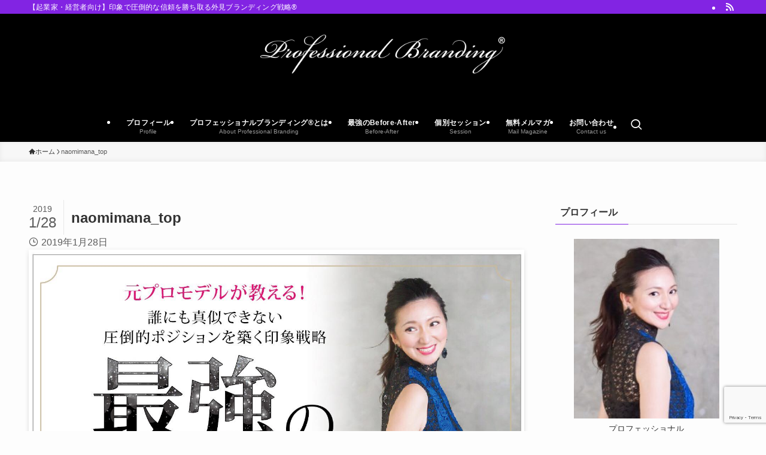

--- FILE ---
content_type: text/html; charset=utf-8
request_url: https://www.google.com/recaptcha/api2/anchor?ar=1&k=6LeUV5oqAAAAAPmYzD2ROyYvqMKvlPmsE-b5CBpY&co=aHR0cHM6Ly9uYW9taW1hbmEuY29tOjQ0Mw..&hl=en&v=PoyoqOPhxBO7pBk68S4YbpHZ&size=invisible&anchor-ms=20000&execute-ms=30000&cb=mg3qprwk7dp3
body_size: 48571
content:
<!DOCTYPE HTML><html dir="ltr" lang="en"><head><meta http-equiv="Content-Type" content="text/html; charset=UTF-8">
<meta http-equiv="X-UA-Compatible" content="IE=edge">
<title>reCAPTCHA</title>
<style type="text/css">
/* cyrillic-ext */
@font-face {
  font-family: 'Roboto';
  font-style: normal;
  font-weight: 400;
  font-stretch: 100%;
  src: url(//fonts.gstatic.com/s/roboto/v48/KFO7CnqEu92Fr1ME7kSn66aGLdTylUAMa3GUBHMdazTgWw.woff2) format('woff2');
  unicode-range: U+0460-052F, U+1C80-1C8A, U+20B4, U+2DE0-2DFF, U+A640-A69F, U+FE2E-FE2F;
}
/* cyrillic */
@font-face {
  font-family: 'Roboto';
  font-style: normal;
  font-weight: 400;
  font-stretch: 100%;
  src: url(//fonts.gstatic.com/s/roboto/v48/KFO7CnqEu92Fr1ME7kSn66aGLdTylUAMa3iUBHMdazTgWw.woff2) format('woff2');
  unicode-range: U+0301, U+0400-045F, U+0490-0491, U+04B0-04B1, U+2116;
}
/* greek-ext */
@font-face {
  font-family: 'Roboto';
  font-style: normal;
  font-weight: 400;
  font-stretch: 100%;
  src: url(//fonts.gstatic.com/s/roboto/v48/KFO7CnqEu92Fr1ME7kSn66aGLdTylUAMa3CUBHMdazTgWw.woff2) format('woff2');
  unicode-range: U+1F00-1FFF;
}
/* greek */
@font-face {
  font-family: 'Roboto';
  font-style: normal;
  font-weight: 400;
  font-stretch: 100%;
  src: url(//fonts.gstatic.com/s/roboto/v48/KFO7CnqEu92Fr1ME7kSn66aGLdTylUAMa3-UBHMdazTgWw.woff2) format('woff2');
  unicode-range: U+0370-0377, U+037A-037F, U+0384-038A, U+038C, U+038E-03A1, U+03A3-03FF;
}
/* math */
@font-face {
  font-family: 'Roboto';
  font-style: normal;
  font-weight: 400;
  font-stretch: 100%;
  src: url(//fonts.gstatic.com/s/roboto/v48/KFO7CnqEu92Fr1ME7kSn66aGLdTylUAMawCUBHMdazTgWw.woff2) format('woff2');
  unicode-range: U+0302-0303, U+0305, U+0307-0308, U+0310, U+0312, U+0315, U+031A, U+0326-0327, U+032C, U+032F-0330, U+0332-0333, U+0338, U+033A, U+0346, U+034D, U+0391-03A1, U+03A3-03A9, U+03B1-03C9, U+03D1, U+03D5-03D6, U+03F0-03F1, U+03F4-03F5, U+2016-2017, U+2034-2038, U+203C, U+2040, U+2043, U+2047, U+2050, U+2057, U+205F, U+2070-2071, U+2074-208E, U+2090-209C, U+20D0-20DC, U+20E1, U+20E5-20EF, U+2100-2112, U+2114-2115, U+2117-2121, U+2123-214F, U+2190, U+2192, U+2194-21AE, U+21B0-21E5, U+21F1-21F2, U+21F4-2211, U+2213-2214, U+2216-22FF, U+2308-230B, U+2310, U+2319, U+231C-2321, U+2336-237A, U+237C, U+2395, U+239B-23B7, U+23D0, U+23DC-23E1, U+2474-2475, U+25AF, U+25B3, U+25B7, U+25BD, U+25C1, U+25CA, U+25CC, U+25FB, U+266D-266F, U+27C0-27FF, U+2900-2AFF, U+2B0E-2B11, U+2B30-2B4C, U+2BFE, U+3030, U+FF5B, U+FF5D, U+1D400-1D7FF, U+1EE00-1EEFF;
}
/* symbols */
@font-face {
  font-family: 'Roboto';
  font-style: normal;
  font-weight: 400;
  font-stretch: 100%;
  src: url(//fonts.gstatic.com/s/roboto/v48/KFO7CnqEu92Fr1ME7kSn66aGLdTylUAMaxKUBHMdazTgWw.woff2) format('woff2');
  unicode-range: U+0001-000C, U+000E-001F, U+007F-009F, U+20DD-20E0, U+20E2-20E4, U+2150-218F, U+2190, U+2192, U+2194-2199, U+21AF, U+21E6-21F0, U+21F3, U+2218-2219, U+2299, U+22C4-22C6, U+2300-243F, U+2440-244A, U+2460-24FF, U+25A0-27BF, U+2800-28FF, U+2921-2922, U+2981, U+29BF, U+29EB, U+2B00-2BFF, U+4DC0-4DFF, U+FFF9-FFFB, U+10140-1018E, U+10190-1019C, U+101A0, U+101D0-101FD, U+102E0-102FB, U+10E60-10E7E, U+1D2C0-1D2D3, U+1D2E0-1D37F, U+1F000-1F0FF, U+1F100-1F1AD, U+1F1E6-1F1FF, U+1F30D-1F30F, U+1F315, U+1F31C, U+1F31E, U+1F320-1F32C, U+1F336, U+1F378, U+1F37D, U+1F382, U+1F393-1F39F, U+1F3A7-1F3A8, U+1F3AC-1F3AF, U+1F3C2, U+1F3C4-1F3C6, U+1F3CA-1F3CE, U+1F3D4-1F3E0, U+1F3ED, U+1F3F1-1F3F3, U+1F3F5-1F3F7, U+1F408, U+1F415, U+1F41F, U+1F426, U+1F43F, U+1F441-1F442, U+1F444, U+1F446-1F449, U+1F44C-1F44E, U+1F453, U+1F46A, U+1F47D, U+1F4A3, U+1F4B0, U+1F4B3, U+1F4B9, U+1F4BB, U+1F4BF, U+1F4C8-1F4CB, U+1F4D6, U+1F4DA, U+1F4DF, U+1F4E3-1F4E6, U+1F4EA-1F4ED, U+1F4F7, U+1F4F9-1F4FB, U+1F4FD-1F4FE, U+1F503, U+1F507-1F50B, U+1F50D, U+1F512-1F513, U+1F53E-1F54A, U+1F54F-1F5FA, U+1F610, U+1F650-1F67F, U+1F687, U+1F68D, U+1F691, U+1F694, U+1F698, U+1F6AD, U+1F6B2, U+1F6B9-1F6BA, U+1F6BC, U+1F6C6-1F6CF, U+1F6D3-1F6D7, U+1F6E0-1F6EA, U+1F6F0-1F6F3, U+1F6F7-1F6FC, U+1F700-1F7FF, U+1F800-1F80B, U+1F810-1F847, U+1F850-1F859, U+1F860-1F887, U+1F890-1F8AD, U+1F8B0-1F8BB, U+1F8C0-1F8C1, U+1F900-1F90B, U+1F93B, U+1F946, U+1F984, U+1F996, U+1F9E9, U+1FA00-1FA6F, U+1FA70-1FA7C, U+1FA80-1FA89, U+1FA8F-1FAC6, U+1FACE-1FADC, U+1FADF-1FAE9, U+1FAF0-1FAF8, U+1FB00-1FBFF;
}
/* vietnamese */
@font-face {
  font-family: 'Roboto';
  font-style: normal;
  font-weight: 400;
  font-stretch: 100%;
  src: url(//fonts.gstatic.com/s/roboto/v48/KFO7CnqEu92Fr1ME7kSn66aGLdTylUAMa3OUBHMdazTgWw.woff2) format('woff2');
  unicode-range: U+0102-0103, U+0110-0111, U+0128-0129, U+0168-0169, U+01A0-01A1, U+01AF-01B0, U+0300-0301, U+0303-0304, U+0308-0309, U+0323, U+0329, U+1EA0-1EF9, U+20AB;
}
/* latin-ext */
@font-face {
  font-family: 'Roboto';
  font-style: normal;
  font-weight: 400;
  font-stretch: 100%;
  src: url(//fonts.gstatic.com/s/roboto/v48/KFO7CnqEu92Fr1ME7kSn66aGLdTylUAMa3KUBHMdazTgWw.woff2) format('woff2');
  unicode-range: U+0100-02BA, U+02BD-02C5, U+02C7-02CC, U+02CE-02D7, U+02DD-02FF, U+0304, U+0308, U+0329, U+1D00-1DBF, U+1E00-1E9F, U+1EF2-1EFF, U+2020, U+20A0-20AB, U+20AD-20C0, U+2113, U+2C60-2C7F, U+A720-A7FF;
}
/* latin */
@font-face {
  font-family: 'Roboto';
  font-style: normal;
  font-weight: 400;
  font-stretch: 100%;
  src: url(//fonts.gstatic.com/s/roboto/v48/KFO7CnqEu92Fr1ME7kSn66aGLdTylUAMa3yUBHMdazQ.woff2) format('woff2');
  unicode-range: U+0000-00FF, U+0131, U+0152-0153, U+02BB-02BC, U+02C6, U+02DA, U+02DC, U+0304, U+0308, U+0329, U+2000-206F, U+20AC, U+2122, U+2191, U+2193, U+2212, U+2215, U+FEFF, U+FFFD;
}
/* cyrillic-ext */
@font-face {
  font-family: 'Roboto';
  font-style: normal;
  font-weight: 500;
  font-stretch: 100%;
  src: url(//fonts.gstatic.com/s/roboto/v48/KFO7CnqEu92Fr1ME7kSn66aGLdTylUAMa3GUBHMdazTgWw.woff2) format('woff2');
  unicode-range: U+0460-052F, U+1C80-1C8A, U+20B4, U+2DE0-2DFF, U+A640-A69F, U+FE2E-FE2F;
}
/* cyrillic */
@font-face {
  font-family: 'Roboto';
  font-style: normal;
  font-weight: 500;
  font-stretch: 100%;
  src: url(//fonts.gstatic.com/s/roboto/v48/KFO7CnqEu92Fr1ME7kSn66aGLdTylUAMa3iUBHMdazTgWw.woff2) format('woff2');
  unicode-range: U+0301, U+0400-045F, U+0490-0491, U+04B0-04B1, U+2116;
}
/* greek-ext */
@font-face {
  font-family: 'Roboto';
  font-style: normal;
  font-weight: 500;
  font-stretch: 100%;
  src: url(//fonts.gstatic.com/s/roboto/v48/KFO7CnqEu92Fr1ME7kSn66aGLdTylUAMa3CUBHMdazTgWw.woff2) format('woff2');
  unicode-range: U+1F00-1FFF;
}
/* greek */
@font-face {
  font-family: 'Roboto';
  font-style: normal;
  font-weight: 500;
  font-stretch: 100%;
  src: url(//fonts.gstatic.com/s/roboto/v48/KFO7CnqEu92Fr1ME7kSn66aGLdTylUAMa3-UBHMdazTgWw.woff2) format('woff2');
  unicode-range: U+0370-0377, U+037A-037F, U+0384-038A, U+038C, U+038E-03A1, U+03A3-03FF;
}
/* math */
@font-face {
  font-family: 'Roboto';
  font-style: normal;
  font-weight: 500;
  font-stretch: 100%;
  src: url(//fonts.gstatic.com/s/roboto/v48/KFO7CnqEu92Fr1ME7kSn66aGLdTylUAMawCUBHMdazTgWw.woff2) format('woff2');
  unicode-range: U+0302-0303, U+0305, U+0307-0308, U+0310, U+0312, U+0315, U+031A, U+0326-0327, U+032C, U+032F-0330, U+0332-0333, U+0338, U+033A, U+0346, U+034D, U+0391-03A1, U+03A3-03A9, U+03B1-03C9, U+03D1, U+03D5-03D6, U+03F0-03F1, U+03F4-03F5, U+2016-2017, U+2034-2038, U+203C, U+2040, U+2043, U+2047, U+2050, U+2057, U+205F, U+2070-2071, U+2074-208E, U+2090-209C, U+20D0-20DC, U+20E1, U+20E5-20EF, U+2100-2112, U+2114-2115, U+2117-2121, U+2123-214F, U+2190, U+2192, U+2194-21AE, U+21B0-21E5, U+21F1-21F2, U+21F4-2211, U+2213-2214, U+2216-22FF, U+2308-230B, U+2310, U+2319, U+231C-2321, U+2336-237A, U+237C, U+2395, U+239B-23B7, U+23D0, U+23DC-23E1, U+2474-2475, U+25AF, U+25B3, U+25B7, U+25BD, U+25C1, U+25CA, U+25CC, U+25FB, U+266D-266F, U+27C0-27FF, U+2900-2AFF, U+2B0E-2B11, U+2B30-2B4C, U+2BFE, U+3030, U+FF5B, U+FF5D, U+1D400-1D7FF, U+1EE00-1EEFF;
}
/* symbols */
@font-face {
  font-family: 'Roboto';
  font-style: normal;
  font-weight: 500;
  font-stretch: 100%;
  src: url(//fonts.gstatic.com/s/roboto/v48/KFO7CnqEu92Fr1ME7kSn66aGLdTylUAMaxKUBHMdazTgWw.woff2) format('woff2');
  unicode-range: U+0001-000C, U+000E-001F, U+007F-009F, U+20DD-20E0, U+20E2-20E4, U+2150-218F, U+2190, U+2192, U+2194-2199, U+21AF, U+21E6-21F0, U+21F3, U+2218-2219, U+2299, U+22C4-22C6, U+2300-243F, U+2440-244A, U+2460-24FF, U+25A0-27BF, U+2800-28FF, U+2921-2922, U+2981, U+29BF, U+29EB, U+2B00-2BFF, U+4DC0-4DFF, U+FFF9-FFFB, U+10140-1018E, U+10190-1019C, U+101A0, U+101D0-101FD, U+102E0-102FB, U+10E60-10E7E, U+1D2C0-1D2D3, U+1D2E0-1D37F, U+1F000-1F0FF, U+1F100-1F1AD, U+1F1E6-1F1FF, U+1F30D-1F30F, U+1F315, U+1F31C, U+1F31E, U+1F320-1F32C, U+1F336, U+1F378, U+1F37D, U+1F382, U+1F393-1F39F, U+1F3A7-1F3A8, U+1F3AC-1F3AF, U+1F3C2, U+1F3C4-1F3C6, U+1F3CA-1F3CE, U+1F3D4-1F3E0, U+1F3ED, U+1F3F1-1F3F3, U+1F3F5-1F3F7, U+1F408, U+1F415, U+1F41F, U+1F426, U+1F43F, U+1F441-1F442, U+1F444, U+1F446-1F449, U+1F44C-1F44E, U+1F453, U+1F46A, U+1F47D, U+1F4A3, U+1F4B0, U+1F4B3, U+1F4B9, U+1F4BB, U+1F4BF, U+1F4C8-1F4CB, U+1F4D6, U+1F4DA, U+1F4DF, U+1F4E3-1F4E6, U+1F4EA-1F4ED, U+1F4F7, U+1F4F9-1F4FB, U+1F4FD-1F4FE, U+1F503, U+1F507-1F50B, U+1F50D, U+1F512-1F513, U+1F53E-1F54A, U+1F54F-1F5FA, U+1F610, U+1F650-1F67F, U+1F687, U+1F68D, U+1F691, U+1F694, U+1F698, U+1F6AD, U+1F6B2, U+1F6B9-1F6BA, U+1F6BC, U+1F6C6-1F6CF, U+1F6D3-1F6D7, U+1F6E0-1F6EA, U+1F6F0-1F6F3, U+1F6F7-1F6FC, U+1F700-1F7FF, U+1F800-1F80B, U+1F810-1F847, U+1F850-1F859, U+1F860-1F887, U+1F890-1F8AD, U+1F8B0-1F8BB, U+1F8C0-1F8C1, U+1F900-1F90B, U+1F93B, U+1F946, U+1F984, U+1F996, U+1F9E9, U+1FA00-1FA6F, U+1FA70-1FA7C, U+1FA80-1FA89, U+1FA8F-1FAC6, U+1FACE-1FADC, U+1FADF-1FAE9, U+1FAF0-1FAF8, U+1FB00-1FBFF;
}
/* vietnamese */
@font-face {
  font-family: 'Roboto';
  font-style: normal;
  font-weight: 500;
  font-stretch: 100%;
  src: url(//fonts.gstatic.com/s/roboto/v48/KFO7CnqEu92Fr1ME7kSn66aGLdTylUAMa3OUBHMdazTgWw.woff2) format('woff2');
  unicode-range: U+0102-0103, U+0110-0111, U+0128-0129, U+0168-0169, U+01A0-01A1, U+01AF-01B0, U+0300-0301, U+0303-0304, U+0308-0309, U+0323, U+0329, U+1EA0-1EF9, U+20AB;
}
/* latin-ext */
@font-face {
  font-family: 'Roboto';
  font-style: normal;
  font-weight: 500;
  font-stretch: 100%;
  src: url(//fonts.gstatic.com/s/roboto/v48/KFO7CnqEu92Fr1ME7kSn66aGLdTylUAMa3KUBHMdazTgWw.woff2) format('woff2');
  unicode-range: U+0100-02BA, U+02BD-02C5, U+02C7-02CC, U+02CE-02D7, U+02DD-02FF, U+0304, U+0308, U+0329, U+1D00-1DBF, U+1E00-1E9F, U+1EF2-1EFF, U+2020, U+20A0-20AB, U+20AD-20C0, U+2113, U+2C60-2C7F, U+A720-A7FF;
}
/* latin */
@font-face {
  font-family: 'Roboto';
  font-style: normal;
  font-weight: 500;
  font-stretch: 100%;
  src: url(//fonts.gstatic.com/s/roboto/v48/KFO7CnqEu92Fr1ME7kSn66aGLdTylUAMa3yUBHMdazQ.woff2) format('woff2');
  unicode-range: U+0000-00FF, U+0131, U+0152-0153, U+02BB-02BC, U+02C6, U+02DA, U+02DC, U+0304, U+0308, U+0329, U+2000-206F, U+20AC, U+2122, U+2191, U+2193, U+2212, U+2215, U+FEFF, U+FFFD;
}
/* cyrillic-ext */
@font-face {
  font-family: 'Roboto';
  font-style: normal;
  font-weight: 900;
  font-stretch: 100%;
  src: url(//fonts.gstatic.com/s/roboto/v48/KFO7CnqEu92Fr1ME7kSn66aGLdTylUAMa3GUBHMdazTgWw.woff2) format('woff2');
  unicode-range: U+0460-052F, U+1C80-1C8A, U+20B4, U+2DE0-2DFF, U+A640-A69F, U+FE2E-FE2F;
}
/* cyrillic */
@font-face {
  font-family: 'Roboto';
  font-style: normal;
  font-weight: 900;
  font-stretch: 100%;
  src: url(//fonts.gstatic.com/s/roboto/v48/KFO7CnqEu92Fr1ME7kSn66aGLdTylUAMa3iUBHMdazTgWw.woff2) format('woff2');
  unicode-range: U+0301, U+0400-045F, U+0490-0491, U+04B0-04B1, U+2116;
}
/* greek-ext */
@font-face {
  font-family: 'Roboto';
  font-style: normal;
  font-weight: 900;
  font-stretch: 100%;
  src: url(//fonts.gstatic.com/s/roboto/v48/KFO7CnqEu92Fr1ME7kSn66aGLdTylUAMa3CUBHMdazTgWw.woff2) format('woff2');
  unicode-range: U+1F00-1FFF;
}
/* greek */
@font-face {
  font-family: 'Roboto';
  font-style: normal;
  font-weight: 900;
  font-stretch: 100%;
  src: url(//fonts.gstatic.com/s/roboto/v48/KFO7CnqEu92Fr1ME7kSn66aGLdTylUAMa3-UBHMdazTgWw.woff2) format('woff2');
  unicode-range: U+0370-0377, U+037A-037F, U+0384-038A, U+038C, U+038E-03A1, U+03A3-03FF;
}
/* math */
@font-face {
  font-family: 'Roboto';
  font-style: normal;
  font-weight: 900;
  font-stretch: 100%;
  src: url(//fonts.gstatic.com/s/roboto/v48/KFO7CnqEu92Fr1ME7kSn66aGLdTylUAMawCUBHMdazTgWw.woff2) format('woff2');
  unicode-range: U+0302-0303, U+0305, U+0307-0308, U+0310, U+0312, U+0315, U+031A, U+0326-0327, U+032C, U+032F-0330, U+0332-0333, U+0338, U+033A, U+0346, U+034D, U+0391-03A1, U+03A3-03A9, U+03B1-03C9, U+03D1, U+03D5-03D6, U+03F0-03F1, U+03F4-03F5, U+2016-2017, U+2034-2038, U+203C, U+2040, U+2043, U+2047, U+2050, U+2057, U+205F, U+2070-2071, U+2074-208E, U+2090-209C, U+20D0-20DC, U+20E1, U+20E5-20EF, U+2100-2112, U+2114-2115, U+2117-2121, U+2123-214F, U+2190, U+2192, U+2194-21AE, U+21B0-21E5, U+21F1-21F2, U+21F4-2211, U+2213-2214, U+2216-22FF, U+2308-230B, U+2310, U+2319, U+231C-2321, U+2336-237A, U+237C, U+2395, U+239B-23B7, U+23D0, U+23DC-23E1, U+2474-2475, U+25AF, U+25B3, U+25B7, U+25BD, U+25C1, U+25CA, U+25CC, U+25FB, U+266D-266F, U+27C0-27FF, U+2900-2AFF, U+2B0E-2B11, U+2B30-2B4C, U+2BFE, U+3030, U+FF5B, U+FF5D, U+1D400-1D7FF, U+1EE00-1EEFF;
}
/* symbols */
@font-face {
  font-family: 'Roboto';
  font-style: normal;
  font-weight: 900;
  font-stretch: 100%;
  src: url(//fonts.gstatic.com/s/roboto/v48/KFO7CnqEu92Fr1ME7kSn66aGLdTylUAMaxKUBHMdazTgWw.woff2) format('woff2');
  unicode-range: U+0001-000C, U+000E-001F, U+007F-009F, U+20DD-20E0, U+20E2-20E4, U+2150-218F, U+2190, U+2192, U+2194-2199, U+21AF, U+21E6-21F0, U+21F3, U+2218-2219, U+2299, U+22C4-22C6, U+2300-243F, U+2440-244A, U+2460-24FF, U+25A0-27BF, U+2800-28FF, U+2921-2922, U+2981, U+29BF, U+29EB, U+2B00-2BFF, U+4DC0-4DFF, U+FFF9-FFFB, U+10140-1018E, U+10190-1019C, U+101A0, U+101D0-101FD, U+102E0-102FB, U+10E60-10E7E, U+1D2C0-1D2D3, U+1D2E0-1D37F, U+1F000-1F0FF, U+1F100-1F1AD, U+1F1E6-1F1FF, U+1F30D-1F30F, U+1F315, U+1F31C, U+1F31E, U+1F320-1F32C, U+1F336, U+1F378, U+1F37D, U+1F382, U+1F393-1F39F, U+1F3A7-1F3A8, U+1F3AC-1F3AF, U+1F3C2, U+1F3C4-1F3C6, U+1F3CA-1F3CE, U+1F3D4-1F3E0, U+1F3ED, U+1F3F1-1F3F3, U+1F3F5-1F3F7, U+1F408, U+1F415, U+1F41F, U+1F426, U+1F43F, U+1F441-1F442, U+1F444, U+1F446-1F449, U+1F44C-1F44E, U+1F453, U+1F46A, U+1F47D, U+1F4A3, U+1F4B0, U+1F4B3, U+1F4B9, U+1F4BB, U+1F4BF, U+1F4C8-1F4CB, U+1F4D6, U+1F4DA, U+1F4DF, U+1F4E3-1F4E6, U+1F4EA-1F4ED, U+1F4F7, U+1F4F9-1F4FB, U+1F4FD-1F4FE, U+1F503, U+1F507-1F50B, U+1F50D, U+1F512-1F513, U+1F53E-1F54A, U+1F54F-1F5FA, U+1F610, U+1F650-1F67F, U+1F687, U+1F68D, U+1F691, U+1F694, U+1F698, U+1F6AD, U+1F6B2, U+1F6B9-1F6BA, U+1F6BC, U+1F6C6-1F6CF, U+1F6D3-1F6D7, U+1F6E0-1F6EA, U+1F6F0-1F6F3, U+1F6F7-1F6FC, U+1F700-1F7FF, U+1F800-1F80B, U+1F810-1F847, U+1F850-1F859, U+1F860-1F887, U+1F890-1F8AD, U+1F8B0-1F8BB, U+1F8C0-1F8C1, U+1F900-1F90B, U+1F93B, U+1F946, U+1F984, U+1F996, U+1F9E9, U+1FA00-1FA6F, U+1FA70-1FA7C, U+1FA80-1FA89, U+1FA8F-1FAC6, U+1FACE-1FADC, U+1FADF-1FAE9, U+1FAF0-1FAF8, U+1FB00-1FBFF;
}
/* vietnamese */
@font-face {
  font-family: 'Roboto';
  font-style: normal;
  font-weight: 900;
  font-stretch: 100%;
  src: url(//fonts.gstatic.com/s/roboto/v48/KFO7CnqEu92Fr1ME7kSn66aGLdTylUAMa3OUBHMdazTgWw.woff2) format('woff2');
  unicode-range: U+0102-0103, U+0110-0111, U+0128-0129, U+0168-0169, U+01A0-01A1, U+01AF-01B0, U+0300-0301, U+0303-0304, U+0308-0309, U+0323, U+0329, U+1EA0-1EF9, U+20AB;
}
/* latin-ext */
@font-face {
  font-family: 'Roboto';
  font-style: normal;
  font-weight: 900;
  font-stretch: 100%;
  src: url(//fonts.gstatic.com/s/roboto/v48/KFO7CnqEu92Fr1ME7kSn66aGLdTylUAMa3KUBHMdazTgWw.woff2) format('woff2');
  unicode-range: U+0100-02BA, U+02BD-02C5, U+02C7-02CC, U+02CE-02D7, U+02DD-02FF, U+0304, U+0308, U+0329, U+1D00-1DBF, U+1E00-1E9F, U+1EF2-1EFF, U+2020, U+20A0-20AB, U+20AD-20C0, U+2113, U+2C60-2C7F, U+A720-A7FF;
}
/* latin */
@font-face {
  font-family: 'Roboto';
  font-style: normal;
  font-weight: 900;
  font-stretch: 100%;
  src: url(//fonts.gstatic.com/s/roboto/v48/KFO7CnqEu92Fr1ME7kSn66aGLdTylUAMa3yUBHMdazQ.woff2) format('woff2');
  unicode-range: U+0000-00FF, U+0131, U+0152-0153, U+02BB-02BC, U+02C6, U+02DA, U+02DC, U+0304, U+0308, U+0329, U+2000-206F, U+20AC, U+2122, U+2191, U+2193, U+2212, U+2215, U+FEFF, U+FFFD;
}

</style>
<link rel="stylesheet" type="text/css" href="https://www.gstatic.com/recaptcha/releases/PoyoqOPhxBO7pBk68S4YbpHZ/styles__ltr.css">
<script nonce="Ih1bEC8TK2b09GyhOak7-A" type="text/javascript">window['__recaptcha_api'] = 'https://www.google.com/recaptcha/api2/';</script>
<script type="text/javascript" src="https://www.gstatic.com/recaptcha/releases/PoyoqOPhxBO7pBk68S4YbpHZ/recaptcha__en.js" nonce="Ih1bEC8TK2b09GyhOak7-A">
      
    </script></head>
<body><div id="rc-anchor-alert" class="rc-anchor-alert"></div>
<input type="hidden" id="recaptcha-token" value="[base64]">
<script type="text/javascript" nonce="Ih1bEC8TK2b09GyhOak7-A">
      recaptcha.anchor.Main.init("[\x22ainput\x22,[\x22bgdata\x22,\x22\x22,\[base64]/[base64]/bmV3IFpbdF0obVswXSk6Sz09Mj9uZXcgWlt0XShtWzBdLG1bMV0pOks9PTM/bmV3IFpbdF0obVswXSxtWzFdLG1bMl0pOks9PTQ/[base64]/[base64]/[base64]/[base64]/[base64]/[base64]/[base64]/[base64]/[base64]/[base64]/[base64]/[base64]/[base64]/[base64]\\u003d\\u003d\x22,\[base64]\x22,\x22XsKew4oaw6fChcO0S8OlwrF+OsKxDsK1eWdKw7HDrzPDpMK/wpbCjl3Dvl/DjRoLaDM9ewADV8KuwrZWwoFGIxslw6TCrRlrw63CiWpDwpAPLkjClUYow63Cl8Kqw7tSD3fCm1/Ds8KNLsK5wrDDjGs/IMK2woPDlsK1I1IPwo3CoMOqTcOVwo7DqyTDkF03fMK4wrXDmMO/YMKWwq9vw4UcLk/CtsKkDgx8KjvCp0TDnsK3w4TCmcOtw6zCo8OwZMK9woHDphTDsw7Dm2IvwqrDscKtZ8K7EcKeOkMdwrMIwoA6eBzDuAl4w7XCmjfCl2dcwobDjTrDnUZUw63DmGUOw5YRw67DrB3CsiQ/w5DConpjHXBtcWfDoiErLsOkTFXCgsOwW8Ocwq1uDcK9wqjCtMOAw6TClz/CnngsPCIaFnc/w6jDnztbWC/Cu2hUwo3CgsOiw6ZaE8O/[base64]/DoMKgwr/DgRjDkkvCkcOcwr9KFQ7CqmMWwpxaw79xw5tcJMOcDx1aw53CksKQw63CuBjCkgjCtF3ClW7CsBphV8ODKUdCL8Kowr7DgQsrw7PCqirDq8KXJsKEL0XDmcKJw5jCpyvDtRg+w5zCsRMRQ3pNwr9YL8OZBsK3w5fCjH7CjWXCn8KNWMKPFRpebDYWw6/DmcKLw7LCrXNQWwTDswg4AsOgdAF7WQnDl0zDgSASwqYHwrAxaMK7woJ1w4UKwol+eMOPQ3E9JyXCoVzCoB8tVxgpQxLDgsKOw4k7w6vDicOQw5tBwpPCqsKZOBFmwqzCnzDCtXxkS8OJcsK0worCmsKAwozCoMOjXWHDvMOjb0/DpiFSQ2hwwqdFwookw6fCjsK0wrXCscKwwqEfThfDmVkHw5TCksKjeQBCw5lVw7BNw6bCmsKww5DDrcO+WjRXwrwKwp9caT3Cp8K/w6YSwpx4wr9QQQLDoMKEPjcoLRvCqMKXKsOcwrDDgMO8YMKmw4IcOMK+wqwowofCscK4Z0lfwq0Qw59mwrE0w4/DpsKQXcKowpByXDTCpGM8w54LfT4uwq0jw4TDqsO5wrbDtMKew7wHwpFnDFHDmsKMwpfDuG7CisOjYsKow6XChcKndMKtCsOkdgDDocK/QF7Dh8KhNMObdmvClMOQd8OMw7ZvQcKNw4LCg217wokAfjstwo7DsG3DtcOtwq3DiMKCOx9/w4fDrMObwpnCqkTDowRywo5edMOJbcOUwqTCv8KnwpLCo3PCgsOMScKjKcKswqjDtnREUm1dd8KOXMKiBcKDwonCjMOJw79Qw6hPw7bCjDBfwqPCuHPDvU3CtnjClE8Jw5/CncKpEcKUwrtfXwN6wpXCrcOCAXjCsUt7wqsyw6dDAsKdK25wZsK6GErDpD8iwpMjwoPDgsOHLcKlBMORwo1Mw5/CksKWWsKufMKAaMO9HEQowqTCj8KqEynCh1vDisKNUXUCdREGJl7CgcOWNsOpw7J4NsKdw6RoF0zCjDvCq17CnTrCm8OmeT/Dh8OpDMKqw7Aia8KAGSrCjMKZLQEScsKaFxZyw4Q1UMK1fijDr8OpworChEVAcMK9djkTw7kdw5vCm8OYKMK9RMOzw7wewqTDuMKtw5PDjS4wKcOOwoh8wqHDtF0iw6nDhDzCh8KUwpw9wrHCnzDDhw1Xw64lZcKFw4jCo3XDisKqwpjDv8Ozw6QQCcKewoEeOcO/acKffsK8wpXCpAdMw5d6XhoTB24SdDPDvcO7Ij7DtcOcXMOFw4TDkDTDpMK9bSkLB8O8TxoWVcOjExDDlA0lAMK5w4/Cl8KvMlrDiDnDuMO/[base64]/CglvCtsOBUmhEwoJewowAw7HDgsOTUlE2w5nCgcKAwpDDocK5wpHDv8OUUVDCuT84NcK7wr7DhHwhwrF0QG3ChQdlw5TCgMKgXTvCncKlX8OYw5LDnwc2GMOiwofCixFoE8Osw6oqw4Rqw6/DtTfDhRYBKMO1w6ALw4U+w4USbsOBQh7DoMKZw6JNTsKTbMKkOWXDnsK+FzMPw4wVw5fCsMK4SAzCuMOte8OHTcKLR8OxbcKROMOlwpPCvzZ1wr5UQsOcE8KUw6BZw75ycsORVcKIQ8OdFsKiw7AhDkvCuHfDoMOLwp/DhsOTMsKfwqrDo8Klw65ZAsKfFMONw4YMwplVw6N2wqZawo3DhMOKw7PDuG1HasKADsKaw4VhwqzCqMKSw4MzYg9nwqbDuEx7KxTCok4gKMKqw44TwrLDmjZbwq/DhivDv8OvwrjDisOhw6jClMKDwqFbRMKIAS/ChMOdM8KPV8K6wooZw77DllgwwojDpFFIw63DoV9cUiLDuEjCt8KPwozDocOxw50dTwlewrLCpMOmeMOIw6hmwpbCo8OPw5zDvcKyFMOnw6DCi1wow5ccbVMxw7xxUcO/[base64]/CusK+w70rwrrDhS/DnB1EalbDhXnDpXsPEHvDiDbCmMK/wq7CusKnw5smV8OiVsOBw43CiSfCigjCoRPDhzzDt3nCqsKuw7Zfwo5Lw4h2ZSvCpsOGwp7CvMKGw7bCsFrDocK+w7trEXcuw5wFw6UEYS/Cp8O0w5QSw4lWMz7Dq8KIfcKXeFljwoB2N0DCuMKQw5jDq8OnXyjChh/CjcOaQsKrGcKqw6TCnsKbJFJsw6fDu8KeFsOAQRfDi3XDosOKw4QHNl7DvQfCt8O0w5nDn00EfcODw5xew4orwo4LXRtNOzEVw4XDuD8pA8KHwoBDwoVqwpTCtcKHw7HChEoswo4lwoA7dVxUw7paw54Zw7jDizYQw7/[base64]/Djm8/TsKIw6A1wp13woR9w4FVw5w9wpbDj8KIBFbDo1FCSx3DinPCtxsodScewodywrDCj8OSwq4hCcKXLnMjJ8OUL8OrTMKBwodhw4tERsOBBnphwoHCssOxwp7DuxYKZ3rCiDolfMK3Z2jClwTDgn/CpsOufMOHw5HDn8O4XsOhKWXCicOKwqFNw6APOMOGwoTDv2TChsKndRRuwo8DwqjCtB3DtHjDqBopwoZgNjrCiMOlw6rDisKTUMOywrrCvi/[base64]/DmMKRBsOPNcKnLX7Dmy/[base64]/[base64]/DpcOiwo5ZHsO8wp9cZMOYw6Exw6E1CiAUw7vCiMOLwpPCtMK/[base64]/Dv31UQ8OPw7rDtcOJw7zDosOMR8OHwoDDqMKyw7vDswhrfMO3dB3CkcOQw48Vw63Du8OpJcKFaQbDlT/Cs0JWw4vDlcKzw793NUN0BsKca3fCp8Obw7vDvnY5JMOQViXDjHVkw6/CgcKRVh/DpWkCw6fCuj7Cshx5I3PCiDNpOyIQFcKkw7vDnzrDs8OMB0ZZwoY6wrjCsXJdFsKhfF/DnysYwrTCg20xHMOTw4fCoX1VfC3DqMK+EjZUIUPCtExowottw4w6RFNrw6AHBsKfdcKLZncEIGYIw4fCuMKgFHDDvj4scQbCm2h8ecKqIcKJw65JAlJWw4Few5jCh2fDtcKcwqpMRl/DrsK6aEvChQEGw5tTGSZkJmBHwqLDr8OZw6XCiMK6w6HDiFfCuHFKF8OYwplrV8K7aFjCo0tPwp/CusK3wqPDgcOCw5zDqDHCsyPDq8OEwr8twq7CsMONflxwb8KGw73DqnPDtjjCmhjCkMKJOA5uClwMbEZFwrglwp5Vw6PCq8OvwpZRw7DDvW7CryDDlxg4A8K0ODlNH8OTT8KrwpPCpcK6c3B0w4HDi8Ktwq9Ew6/DkMKEQVDDvsKFaDbDg2AcwrQKR8OzcElHw6EBwpYKwqnDmxrCrTBdw4TDisKZw4tKcMO8wrbDmcKwwrTDkwPCrT1bT0jCgMK5V1otwqtfw4x+wrfDl1R4GsKHFXITfADCrcKxwrPCr1gVwopxJWB7XTxlw4sPAww4w6dNw60Udz9swrXDnsKSw7/ChcKYwpNSGMOowq7Co8KZKgbDiVjCh8OpCMOKZcKXw7PDi8K8azBQYk3CvwQ/[base64]/CuMOPCsK/KsOdAcK4woTCjcOBwqNUM2ssw6/CtcOrwrPDmcK2w6s2UcK1WcOFw5RrwoLDmSDChsKcw57CsADDr1cnOAjDrcKxw48Mw5LDi03CjMOSYMKCFMKgw4TDmcOaw4ddwrrCnC/CkcOqw5vDk0vCh8K3dcOkTcOOMRDChMK+M8KrK1NSwotuw7HDhl/DscO7w65owp5WQG1Yw4rDiMOZw4nDmMOVwo/DsMKcwrE9wpYbYsKscMOjwq7CqcKHw4LCicKowqshwqPCnnJzOncJBMO7w5k4w4/CvHTDiQTDq8O/wr3DpwnCv8KdwptTw6TDmW/DqB4Kw7BVPsO7cMKVT0fDgcKIwoI/G8KhehEVTMKVwpNiw4jCtGfDrsOjw6oSKlN8w6sTY1dlw5N/V8O6E03DgMKcaWrCrsOKFsKyYQjCtB7Dt8OWw7nCi8OKLC5qwpFywpZrKGJcJsOgPMKhwoXCoMORO0XDjsKcwpkjwp0pw6MGwq7CkcKAPcOzwpvCnDLDhzLCi8OteMOkN2sMw4jDlsOiwpDCpQw5w6HCvsOowrcVK8OHRsOsfcO7DAktEsKYw57CoV5/PcONTigWBXXDkFvDl8KfS1B1w7DCv3x6wrE9CzbDsDl5wq7DowTCkXM/fmIWw7PCo2JHQMO6w6I7wrjDqQUrwrvCnAJSa8OVUcK/HsOxTsOzeEfDig1Jw5nClRjDhjQ6WcOPwogBworDvcKMUcOSWiHDk8OAN8KjYMKKw5vCtcKNKDdjdcOBw7HCoWLCs1gLwoExYcOhwrPClMOCQBcMWMOLwrjDr3IIRcK8w6rCv23Dk8Oqw4haX3pCwo3DiELCtsORw5QmwpXDp8KWw4zDjAJ+V2jCusK/FcKCwpTCgsKXwrw6w77DtcK1K0rDoMOwJVrCtsOOchXDvl7CmsOiUmvCqRfCmsOTw5pzDMO5YsKIIcK1JkTDv8OVFsO/G8OxZMKEwrPDkcO9fRVqw6bDi8O8C0TCgsOVB8K4CcOlwqtowqc5acKQw6fCssOxfMObEyzDmmHCnsO3wqkiw5paw7Fbw4fCqkLDk27Cgh/CjhvDhMOfc8O2wr/DrsOKwp/[base64]/w6wsUAPCvDLDs8OBZsKZfsOSK8OLw6d3K8KrYRA7GyjDrVfDucKDw7R1IVvDjmdEViNHDRAdIMOWwqXCqcOEdcOnURcWH1zCoMObaMOxG8KdwrkGB8KrwoJLIMKNwpgbGAMFFncfen1kU8O+KHXClE/CthIfw6xGwq/CmcOVEFAVw79AecKfwobCkcK+w5vCj8OZw5HDscOQBMObwosdwrHCjnbDqcKvbMO+X8OITC7DoFZTw50zccOPwq/CtxZVw7pAH8K2DzfDkcOTw6x1wpzCk2grw4TCtGR/w53DtD4gwq8Gw4pnC0bCisOZAMOhw7ggwrTCkMKpw7vCmm3DusK1asKZw5PDi8KZQcOnwqvCrTTDhMOjOGLDiWcudMOnwpjCicKtDwl8wqBuw7QrBFAnQcOnwrfDicKtwpTCsHnCocObwoVOHTrChMKVYMOTw5vCiDYhwoHCiMO2w5osCsOyw5lMc8KZZSTCpsOhEx/DgUnDig3DkzjDkcKbw4sDwrjDulFvG2Zew6rDmWHCqxE/EVwHSMOiaMK3K1rCm8OEBEU+URnDiGHDuMO9wrkrwr3DtcKZwpMfwr8Zw57CjkbDksKfUUbCokXCsXc8w6DDosK/w41resKZw67CjAIPw5PCosOVwr0Jw5DDt1VvEcKQXwjCh8OSIcOzw7Rlw4w/LiTDusKMDmDCnUtxw7MSa8OVwo/DhQ/CtcKgwptSwqzDkRkvwp8hwqzCox/[base64]/ClyjDpMO6UMO1bMODP2FgwoFowq8Awq/Dn1NqQA54wpZoKcKSO2wuwrzCoSQgOzbClMOAbsOyw5Fvw6vCicKvW8Ouw5XCt8K2ahfDv8KiQcOkwr3DmndPwrUew6bDt8KvRA8Hw4HDiScOw4fDqXbCmn4JW3DCvMKiwqHCqBFxw5TDg8OTAFhDw6DDhScpwq7CnVcdw5fCtcKlR8K+w4xEw7YTf8O+Yx/[base64]/DqTTDmsKDwpFvw6xgb3tawq3DtcKcw5DCqDpewofDp8KZwoseX0tFw6DDoz3CkCBsw7nDvgXDkyhxw5HDgQ/Cq0EVw4nCjyzDgcOUAMObWcKiw7bDiELCn8OoJ8OUCS5Bwq/Dun3Cg8Kuw6rDi8KCbcKRwpDDr2d0TcKdw5vCpMKsWcOMw7fDqcOpQsKrw6xqwqFyfBJEf8KKC8OswpBLwr4rw4F/[base64]/Dm0VxwqdtWk4vXAjDocOjw5Z1woHDkMOeF3JPYsKvagHCnUDDqcKUR2oIGHHCp8KHJTpbZyIpw5Mfw6XChwHDlsKFDsOYSRbDgsKcJnTDkMOdB0cRw4vCmAHDq8OPw6nCn8K3w5cNwqnDkcO3W1zDr3jDtT8iwr8Pw4PCrRVQwpDCnB/Cq0Jew6LDj30RDMOSw5TDjxLDnT1iwqsFw5LCksK6woVADmVRecKSGcKmNMOww6NTw7rCjMKfw4QZKiMBFsK3KlMRHEQOw4TDtzXCuiFrWxAlw4TCihZZwrnCsyxOwqDDsCnDssKBA8KQGHYzwozCk8Kww7rDhcK6w6nDrMOxw4fDmMKZwr/ClVPDmD0fwpN3wpTDkmfDm8KyAws2Twgww7EPJiptwpZuOcORG3J0dCLCm8OCwrrDsMKrwq5ew6ZhwrJofljDkFXCscKFSQpiwoRwacOHacKbwokcb8K5wqQfw4lwK1oowqsBw604dMO2dWfCly/DiHtmw4/DicKbw4HCo8Kkw4zCjhTCu37DksKubsKPwprDgsKMHcKcw5HClAZLwoYWKMK8w7AOwr91wrvCpMKlAMKPwr9qwqQeYzfCqsOVw4PDnlgiw47DmsK3PsOQwo0Zw5zDpi/DtcK6w6LDv8KrcAbDmwXDq8O3w78ywq/Dh8K7wqxow6YxKlHDnV3Dln/ChsORHMKBw70qFTjDg8Oew6B1MxHDksKkw47DnmDCv8Kew4DDnsO7V2QxcMKtDibCm8Ovw5A9bcKaw75LwoMcw5vCksOtMHXDssK1UTJXb8Kdw7F7TlltVXvCq1vCmVYCwoZ4wpJzPxo5DMOxwpRaLCjDiynDjGRWw6FyXhTCucO3JEDDicKQUH/CncKBwqNrPVx+TzIeGAfCoMOSw6TDvGjCsMOUGcO7wopnwoEOf8KMwrBqwr7DhcKjFcKrw7x1wpp0e8KfAsOiw5M6DcKXfMKjwpBmwqoPdw9nVGcYdcKDw5bDj3TDtl0/EEXDqsKPwo7DqsOcwr7DgsOTAiAmw5YJB8OZEU3DqsK3w7pmw5PCksOcCMO3wq/CpCYRwqbCi8OOw4F4Ojxgwo3DvcKScgF/YGLDnMO0wrzDpjpaD8Kawp/DqcK7wrbChsKiEx7DtiLDnsKAEsOuw4xUcw8GbgbDjWhUwp3DsH5ZXMOswqLCh8O/dB8ew7Euwq/Dq3nDoC1aw4wyTMOVcwk7w7jCiQPCixYfe2bDgzpXf8KULsOxwqDDk24owod3GsOtw4bDssOgDsKVw5rChcKUw61/w6F/cMKqwrvCpMKZFx9UXMO+asOAIsO8wr99YnZZw4oNw5YsUykCKCHDgkRnBMKLQVk8Vx8Kw6tbGMK3w4HCvsO9NhUgw45TOMKNQMObw7UJalHCkklsccOxVCjDtsOMOsOmwqJ+fMKNw63DhW0ew5AJw5Y/asOKHxPCisOYM8O/wqTDrsO0wptnXHnClA7DuD1xw4FQw4LCs8O/QH3DssK0AVPCg8KEXcKAfAvCqCtdw45VwpzCqhMUN8OzbSo+wrFeYcOGwo3DnGbCrUPDsBDCgsOnwr/DtsKyc8OxSkcxw75Nd2pgasOXfFXCvMKvUMK0w5IxIj3Clx0NT0LDtcKdw7UsbMKzSWt1w641wqEgwoVEw5jCtV3ClcKvHxMSdcOwJMOtPcK4bk0TwojDn18pw78EQwbCv8Onwrs1eRB/w4cKwqjCoMKMI8KhLCFtfVfDjcK5bcKmasKHSSonQF3CtsKZC8Kyw7LDqAPDrG1BVXzDiwYwTigrwpXDkzvDkyLDo0DCj8ObwpbDl8OyH8O/[base64]/[base64]/DjMKLwr81KcKaw69SwpXCmMOre8OGw6NRwqk6UHdgJjgJwo3Ch8Kff8KBw6Anw5DDgcK4GsOpw4jCuX/Cmg/DkxI0wqkGAcO1wovDn8K0w5/[base64]/CphjDr0vDs8KVw7PCkMKZfnlXDMOHw4xdd2dUwoXDmTsyScK6w7rCpMOoPWXDszhnW0DDgUTDtsO6wqzCqTjDl8KJw63ChDLCqwLDqFIefMOkCHsPOV/CiANgc3wowqjCo8K+JC9qXRXCh8OqwrgjKgIfUgfCm8OTwq3Dl8Knw7zCjEzDocOTw6HCsFZ0wqDDvcOgw5/[base64]/OSTCpUfDo8O3w53DoCU4d2jCt2zDs8OsUsK5w73DtiDCrinCqwJkwo3Cs8KqRTHCnS0LcDbDv8OmVcO1OFzDiwTDucOCdsKVHsOqw7LDsVAow47DjcKaOzQ3w6TDpRzDizVQwq4VwpHDsnd6ISrDuzDCnABpD17DvSfDtHnCjh/[base64]/XEA0O8OXwrcWNsKAwrfDjcKvw5p/GMKDKRsVwo0XXsKXw6/DrX4Nw4jCs1E3w50LwqnCq8ORwpbClcKGw5HDrVdowrjCjj0WKjvCgsKHw5gkGVh1A2/CuiDCo2BRwqp5wp7Dv2E6w57ChyjDuWXCpMKXTibDi0TDrRRudDTCoMKMEEhGw5HDvlfCgD/CoExlw7vDtcOYwonDtG13w6cPSsOPJcOHw53Cm8O0c8KjVMOVwqPDlcK8DMOOJsOiPcOAwr3ChsK9w6MEwqPDqQEOwr1Qwq43wrk8woDCkUvCuRPCkMKXwq/CsFcGwo3DpcOAOipPwrXDu2jCpznDhiHDkEZUwrUkw54rw5MtOAppFXxXPMOePMOZwosiw43CtgNlG2N/[base64]/ClyTDgEl0R3hJNMKPcirCqzLDplPDpMOYJcOWC8Ozwrw3dF/DpsOcw6TCusKHCcKXwqRWw67Ds17CoiR+NGpGwprDh8O3w5DCjsKjwoIhw6lDM8KOPHTDo8Ktw6wtw7XCmTfCnwUPw4XDnSEYRsKGwq/Cn2Niw4QhZcOywoxkABIocx1dO8KKWXxtZMO3wq4Zbi9jw5lcwpHDvsK8McO3w47DtB/DocKnFMOnwoE+csKRw6pfwo8DUcOBZcO/ZXzCpzjDsgfDjsKlOcO0w7toesKnwrE8RsOhK8OwZiTDkMOhWzDCnXHDnsKfXgvCvRh3wowUwqLDmcOLKyPCoMKEw6dywqXClzfCoWXCisO7ClAODMKnMcOtwqHCvcOSRcO6JW1xIy4JworCjV/[base64]/K8ORHm7DoMOnDsOaw5zDlhxSwq3CmcOiQcKST8ONwr3DughiQVnDsQnCrB5tw4Zaw6fClMKPWcKXX8ODwpJqK2Buwp/CpcKlw6fDoMOIwq89OSxjDsOtC8OwwrpkNQsgwpxTw6fDjMOMwo4+woHCtyRgwpzChmQUw47DmsO/BmLDtMOMwoIQw6bDsz7Dk1jDn8KqwpIUwrHDkR3DiMKtwo1UdMKRDWPChcKww6JeLcK2aMK8wpxmw7AiLcOIwqk0w4Y+PwDCtyUTwqAqajrCg09DOQHChivCn08Qw5E4w5XDkWF7WsOReMOhAz/CksOKwrXCnlRmw5PDpsOuUsKsLcKIUAYfw6/[base64]/CqxjChMOuwr5pw5jCgcKgwr3CicKxw7A2Axphw48tw7hLWzcod8OxNkrCukp1SMO2w7sRwq5uw5jCsVnDqMOhDQDCjsOQwqdiwr4COMOawp/CuUAuA8K4wqxlTGjCrC14w5nDnBjDgMKaWMK5IcKsIsOqw6sXwoLCvcOLBsOewojCvMOPd2g2woB4wqDDh8OEeMOpwo5PwqDDscKMwpEjXV7CssKLT8OyFcO7dWJdw71mdnMLwq/DmMKnwr54R8KnIsOxJMKywo7DlFXCizBfw7nDs8Ouw7PDiCfCjEMDw5QMfGfCgRVYfsOaw65yw63Du8KQQA4CHcO7C8O3wo3Ds8K/w4rCj8O9KT/DhcOERMKWwrfDuxzCoMOzPEtQwocRwo7DvsK+w48iDcKuR1zDjMKnw6jDtVnDpMOuJ8OXwohxBR0ANjxqOxBywpTDtMK8dXppwq7DixEMwrxDTsKJw6jCm8Kcw63CkGQGcAZSbz1/Gmtww47DlCUXF8KWwoIpwrDDmEpbE8OaVMKTQcKQwofCtsO1YXlUcA/[base64]/DuzcLwoBaZWHDncKoScO/E8O9woJyw5PCjMOxHTZOIMKYB8KBWsORKkpUbcKew6XDnk7Cl8OSwq1ZOcKHF2YoQsOOwprCvsOobMO6woY6DcO7wpEKWGDCln/[base64]/[base64]/DkMKxw49sO8OLwrhKw5NPwoIuw5rDu8KXJ8OSwpsdwr0yH8OBf8KJw6TDoMO0CHBxwovCjFMULVZ/T8OtZT95w6bDpBzCnlhpXsK8SsKHQAPChkXCiMORw63CgsOBw656OUbClQNbwpVkTiEACcKURnhtC2PCqzN8XmJZVVxGWExaMhbDuxo6WsKsw6Zbw6TCpMO5PsOXw5Imw4tdW3nClsO6wrlMHA/CozhUwpvDocKkLMOXwopzLsKiwr/DhcOBw53DtT/CnMK3w6ZSXxDDgMOIXMKUGcK7RgtNZENNHGnCv8Kew7TClhPDqsK2wqB+WMOgwqJ2PsKda8OrEMOVIVTDhRTDosKhF27DgsKAHkoJbcKiKB1kS8O4Og3Di8Kfw7I9w7HCo8K0wqI5wpInwojDpH3DrV/CqMKAYsK3Cx/[base64]/cjZ8dcOBwrxiw7tJwqnDtjMwwrMPw4tow5s2w4nCt8OiFcOZHGFmCcKPwoRPHMOvw4fDvcKcw7FyNsOsw5xSMwFzDMOQQEXDtcK7wr5bwodqw5jCvsK0JcKMfQbDvMOrwop/PMOiQHlCHMKNGSgWOhRaVMK4NQ/CkgvDmg95WgPCtmB0w69bw5UxwonCk8KVw7HDvMK9P8K+bV/[base64]/DrcKjw7BvL0jCq8KafsKff8OkwoNBDzPCisKtckPCvsKqAHB3TMOyw5DCmy/CiMKrw73CrCTCgjAdw43CnMK6FcKDw6bCmsKewqrCsGPCllEcFcO9Sm/CqF7Dv1UrPsOAIBELw5hKNBEIPsOlwrLDpsKKXcKHwojDmAECw7cHwqbCsj/[base64]/HcOEw7LDuTsLWjDCu8KQw7NeDsKGIXjDs8KuT3Z0wqEow53DoBvDlWdsJ0nCgcKeMcKswqMqUlJgKwgBS8KKw68IZcOxGMOaXmMfwqrDpsKOwqgcRj7CvgrCp8KwNiRcGsKxDkbDm3rCvX5xTD8Uw5TCgsKPwqzCsE7DksOqwoowA8K/w6DClUPCqsK8bsKYwp81G8KewqrCo1HDuwXCosK8wqnCsQjDjMK1X8OMw7HCi0kUFsKxw4s+ScKfVTFIHsKTw4ohw6Fcw4XDlSYcw4PDliteMnwNFMKDOHMQNlLDl0xyckxUZTVNRhHDlG/CrCXDmRjCjMKSDUPDlgPDpU5rw6zDvVoKwoFowp/[base64]/woZteMORQibCpcOzfxBRAcKTw5N1bXU/[base64]/CoMOsbFrCvMKew584w4cbw6krw4M1w4bDg2/Dg8Kawp/DicKOw7rDv8OmwrBhwprDiy3DkEEWwojCtzTCg8OUJ1xqfDLDk1/[base64]/CmkzCp0wxwoPCkMObw78TwrAzwrDCl8Kcw6McecO9MMKyacK9w5PDqiI8GWVFw63CsRUhwpzCs8OTw5ljMMOZw4Zdw5DChMK5wplWw78oNgQCDcKJw6pxwphrWnLDtsKHOztkw7sJV0PCm8Ocw5lyfsKBw6/Dk2s/wqBnw6nCiRLDiWFkw4TDgDMyJmRyBFRAdcKJwqIiwoAoGcOawq4vw4VkexvCgMKIw5tEw7pcNMO3wofDsDwWwp3DglXDk3xoO2lpw4UPXMK6L8K4w4Fcw5AoL8Kkw4/CkHrCnB3Cj8Orw53Ch8OfLR/DkTLDtBJqwolbw4B9aiIdwoLDncOcKFF+UMONw4pXa00cwrBFQjzCu0V0AMOcwpYPwpZbI8OScMKYeCYew47CtgdRCSk7ecO/w6c+SMKRw5bCmmInwqLCrsOHw5JUwpduwp/CkcKxwqLCkMOeM0DDkMOJwoBuwrUEwrN3wpZ/esKpacKxw64pw6dBMxvCrUnCisKNcMKhcyEOwpEsQMKSDzLCggtXG8OaJsKzCsKyYMOxwp7DicOEw6/CrcKBLMOMLcOFw4zCrnkvwrXDnGvDmMK1QxTCo1UfacOhVMOcwo/CnhEPesKEdMODw55tdcO6WjgGWHLCjSJUwpPDo8Kswrd5wpg4EmJNPmHCsG7DsMKWw58GfTEAw6jDpQ/[base64]/CssOWwoXCqcKOwowrw40KI35QBAd+ZUB5wppLwonCq8K3wqTCnzDDvsKYw6TDu3tpw7ZCw7VvwpfDtB/[base64]/L8KHw4jCrsK1BmvCmMO/[base64]/CvcOKMCcVU8OPKMOdwoBYwrY5w6AUDw/DtS/DnsOtZCLCqsKjQUNVwqZ1N8K9wrMLw7ZtJ3oSw6XChCDDkRLCoMOdNsOOXlXDij0/[base64]/DhMKnBWogw6YjGsOywptvVcOHw74JGFfDo2/[base64]/Dp8OGw4pIU8KeIcKkwo0ewqM1RirChMOqwo3CmsKqKW1ew7gXwoPCncKaYcO5IsO3K8OYD8K7NiVTwrMqBkh9U23CsQZdwo/[base64]/CkMOucMK6w7UXbMO/[base64]/DncOcwo4zw67DmX7Cr3V5wrbCqlRFw6ksXyAObUXDksKJw7rCh8KLw5Y3MT7CryFwwpdSD8KUM8KWwqPCjxYlfj3CiU7DnHYNw6c5w7DDlip5bkBmO8KRwohZw458wpwNw7vDujXCmgXCncKfwpjDtgoBVcKdwonCjB0IRMOew6rDqMK/w6TDqmXCm013VsOlEsKQOMKIwoXDj8KpVQFTwrrCk8O4e200K8K9DjHCr0QOwoV6cXNvesOFMETDq2HCkMOwBMO5XRTChHAFRcKQfsKrw7zCsFprXMKIwrbCs8Kmw5/DshxCw6BcdcOLw4w/[base64]/DrF/CmWw2ccOtw54XwrkAOUPDgsKxWGTDulpcd8KLK37DpkzCjHvDhgNPGcKMJMKJw73Dp8Oqw4PDoMOzXsOaw5fDj2HDt3/CkhhgwrJ8w5ZgwpprfMKVw47DnsOXMcKdwo3CvwTDksKDYcOdw43CisOJw7zDnMKyw6h2wrswwptXRi/DmC7DmnMtf8KlVsOCS8O5w7jDliZUw6xxQgnCkl4jwpUdE1/DmcOawrDCuMKjw4rDmwJCw73CucOqB8OXw4pRw6k/P8Onw5dzIcKfwoPDqQbCjMKVw4zCuVU6IcKiwqdPJxPDhcKdF1vDocOTGAZqcT3DgGXCskxxw4cFcMKeSsOAw6DCjsKBClDDnMOlwofDgcKgw7dKw6AfQsKTwojCgMKdw4LChVLCucKFeBsqay7DvsK8woZ/WhQLw7rDvG8mGsKewrYtHcKhWlTDohTDknbCgVQwAW3DksOWwpYWNcOKET7DvMK/EnZYwovDuMKIwqTDu2/[base64]/wpzChinDrcOHVcOxfC/DocKMYsK8w78GQDozVmRRe8OMWVLCjMOWL8OVw6XDq8K7F8KDwqViw5fDm8Oaw5Bhw4VzH8O+KzEnw6BCRMOMw7dMwoQZwrnDgMKCwpzCkQDCg8KRRMKYNit0e1l4fcOOX8ODw7FXw5XDp8KTwr/CpMOUw7vCm3JOUxQkAnVFel5gw5rCksKiLsONSCfClGTDjsKEwq7DvwHDtsOrwo5zUkXDhxBpwr5/IMOiw4MJw6hhaGDCq8KGBMO/w719WQZCw63ClsONQS7CscO6w7rDpgjDpsKgH1okwrdUw6kdb8OswoYESEPCpTdnw60NRcKnS3jCgWDCsmjCsQUZPMK0a8K+bcOnecOSZ8OawpA+P00rIyzCqsKtOyjDncKNw7rCoBDCg8OGw6Z/QF/[base64]/Ct8OidwXDiQ5vCGoew73CmW3Ck8KBw4/DnEBLwq8owoh8wqEGL3HDrCbCnMKLw6PDncOycMK8HzxgUTfDgMOPOhTDrwogwoTCqGhXw5YwPEltXTd8wr3CpcKyDSAKwrLCjlBqw5FYwp7CoMKZWSnDjsO0wr/Cj3XDtTlgw4zDlsKzM8KewovCvcO+w4sYwr4OMMOLJcKbIcOtwqfDh8Kjw5nDpVXCohjDnsOeYsKfw67CkcKrUMOKwqIEXBrCuRXCgElkwrfCpD9Ewo3DtsOrAMOXdcOvbjrDgUjCscO8GMO7wrRpwpDCh8OIwo/DtzsPB8OQIE/Ch3rCvXXCqE/DulwJwqlMG8KWw5jDg8K3w7kVRBTDpEpKLgXDgMOCUsOBcAtgwog6AsOCKMOWwrbCkMKqVTPCnsKyw5TDrip9w6LDu8OBD8ObU8OCGmLCpcORacKZWxAbw6k+wo/CjcK/[base64]/DhMKOw5Zlcmkaw6nDrsKuwrHCuSHCqMKhA2U8wqfDhzshBsKBw63Du8OdbcOZB8Oawp/DnFBYP3DDhQTDj8O+wrjDll3CosOkCADCv8Kkw7s1X1bCs2fDmC7DuGzCgyIyw6HDv093SRU+ZsKwcBozRQzDjsKQZ1oGRcKFOMO+wrwkw4pjSsKJRkI0wrXCncO/MTjDmcK/A8KXw5RqwpMzQiN1w5jCuE3CoR1AwqYAw5hmK8KswqlCY3TChcKRXg8rw7LDqMKWw4jDlMOFwoLDj3jDoD/Cr1fDl0rDjcK/WnHCjkwzAcK6w5l1w7TCtU7DqcOqJVbDqhzDr8O+ScKuGMKFwpPDiEMGw4MQwqkyMMOxwrxxwrjDvEPDqsK1EVTClwYqfMO9E3vDpxEaHGVpXcKpwpfCjsK/w4U6BkbCh8KiXSwXw6geCwfDmi/[base64]/[base64]/Dp8KvZ8OQwr8IH3fDlcKYZl7CmcK+HGJrWMKeNsKJG8K4w6bCrcOPw4p3ccOLA8ORwpcoHXbDuMKOWU3CswFowrkRw6BbD3XCrUZawrkqcFnClSXCnMOPwoFBw6Q5JcKjCMK/[base64]/Cj8Kswr4CwoXDjcOtwpjCuMKDIljCi3bDhB7Dh8K9w7FJZsKHU8KvwoJPBj/ChUTCmHoOwp5VRznCm8K8w4nDtApwOxxCw65vwr5nw4NKEizDlGrDkHVPwpBDw4khw6l/[base64]/[base64]/AsO8bsOXTGApBn7DnUMGdn3CjSU4w71+wovCisOCacOzw4LCoMOcwpTCumZbBcKTa3DChBEkw7PCpcK7RnwZfsK6wrgzw6UjCi7Dm8KsUMK6ekfCr1/CoMKQw5dWBGwnTAxzw6NQwrxQwqzCnsK2w6nCm0bCtwVzE8KiwpwkMh7CncOrwokRcCtYwo4dcsKhdhvCtQdtwoXDtxTCpDMCfUkjMj/DtislwojDqsOHGg1BYcK1wox1acKgw4fDhkgDNGFCXsOQZ8KnwpfDgMORwpUww6/DjiLDucKNwokBw49yw4QvaELDk0oJw6nCsUvDhcKkWcKUwp45wpnCh8KtZcOmSMK8woF+VFXCuU0sYMOpYMO/GMKPwo4iEjPCtcOGRcKPw5nDmsOjw4o2LRcowprCjMKgMcOcw5EufQbDiDHCjcKfe8OcAFoJw6bDpcKgw4Q/XcKBwq1DLsOyw4ZOJsK9w7FHTsKZWDovwqpyw4TCh8KVwoHClcKsE8O/wqrCgRV5wqrClDDCm8KSf8OhM8O9w4wrDMKTWcKBw5EtEcO3wrrDvcO5dgADwqt4C8OCw5F3w7Elw6/DiBbCvyjCv8K0wr/ChcKSwqLChyHCscK/w5zCmcOSRMOgcnkEOGxpJ1jDi2oew6XCplnCtcOIYCoSdcKMVjvDtR/CtWzDpMOGLcOdcADCs8KMZjLCm8OeJMOUSHrCqVjDryPDrhVWV8K6wqgnw6XCmMK5w53CgVvCsnx7MQVdGkV2d8OwOjB+wpbDtsK7SQ9DHMKyAgFIw6/DisO7wrtNw6jCsWPDugDCuMKLOk3Cm0s7PDVWK3gdw5sGw7DClXnCucOHwprCindSwoHCjkEpw7DCsg0HABrCukLCu8K+w6cCw4LCs8Kjw5fDsMKJw7FbXS0xAsKPJlwQw67CncOEG8O/PsO0NMKpw7DCqCZlfsOoVcOZwoNew6jDpWHDgSjDssKBw7/[base64]/Dhi4YJGpIwp5YP8KWw7wiw63DpBTDhi3Cvg0DTXnCi8Kzw4bDgsOHeAXDtkXCuULDiS/[base64]/DocOnw4PCmsOiQ8OhwpjDq8O5wopSwqgBUAw0w7Qbe0c/ARHDombCn8OTM8OFIcODw4kyWcOXUMOLwpkTwqvCv8Olw6/DrzPCtMODUsKQP2xAN0LDjMKRJMKXw5PDucKVwptVw7PDhA0mKEfCmCQyRkACGlcCw5YXKsOnwptCXhvCgj3DrsOcwrV5wrliFMKaNUHDjTgsdsOtZR1fw7HCusOPdsOIfHVcwqpTC3/[base64]/[base64]/[base64]/Dv8OrwosfIkbCnRhSw5V2wpvCgFwRTcOwZl1gw68kKMKNwq4iwrlBBsO8ecOHwrNgIzjCuQDCr8K7N8KdJ8KDLcKTwo/CjsKzw4AIw5zDrx40w73DkzXDrWZWw6QoLsKMMATCg8Ogwr7DvsO6fsKldMKmGQcSw5JkwqgrU8OMw4/DoTbDpTp3LMKTBsKTwrTCr8OqwqbCjsOjwqzCr8KBaMOCLw8pNcKQBm3DhcOiw6YSQRoUDTHDosKQw4nDuxFgw7Rlw4YqYwbCrcOMw5HCmsK/wq5bKsKowrLDhGnDm8KeFzwjw4rDuiglIcO3wqw5wqYkS8KnZB1GYXdgw7x/wqvDvwAXw6rDisKZDmPCnsO9w7rDv8OGwpjCicK1wpYwwqBfw6HDrk9fwrPDpW8cw73DjsK/wqt5w57CiB45wqzCsG/[base64]/[base64]\\u003d\x22],null,[\x22conf\x22,null,\x226LeUV5oqAAAAAPmYzD2ROyYvqMKvlPmsE-b5CBpY\x22,0,null,null,null,1,[21,125,63,73,95,87,41,43,42,83,102,105,109,121],[1017145,159],0,null,null,null,null,0,null,0,null,700,1,null,0,\[base64]/76lBhnEnQkZnOKMAhk\\u003d\x22,0,1,null,null,1,null,0,0,null,null,null,0],\x22https://naomimana.com:443\x22,null,[3,1,1],null,null,null,1,3600,[\x22https://www.google.com/intl/en/policies/privacy/\x22,\x22https://www.google.com/intl/en/policies/terms/\x22],\x22KCVtl7GyyvqSMNt9kESf9TwmCK7ZaTRE14fy6fI9z1Q\\u003d\x22,1,0,null,1,1768899171684,0,0,[229,100,151],null,[43],\x22RC-4FsBQpAv6gh_rQ\x22,null,null,null,null,null,\x220dAFcWeA74pU8GNjEJMtvODQ13DgXx7f1Z9A5Zshku7YVQCWeTNkPgAW3qpuOMtts9zO4MlfCTrEv0e6lVsqgGVJleWjNpET94AQ\x22,1768981971717]");
    </script></body></html>